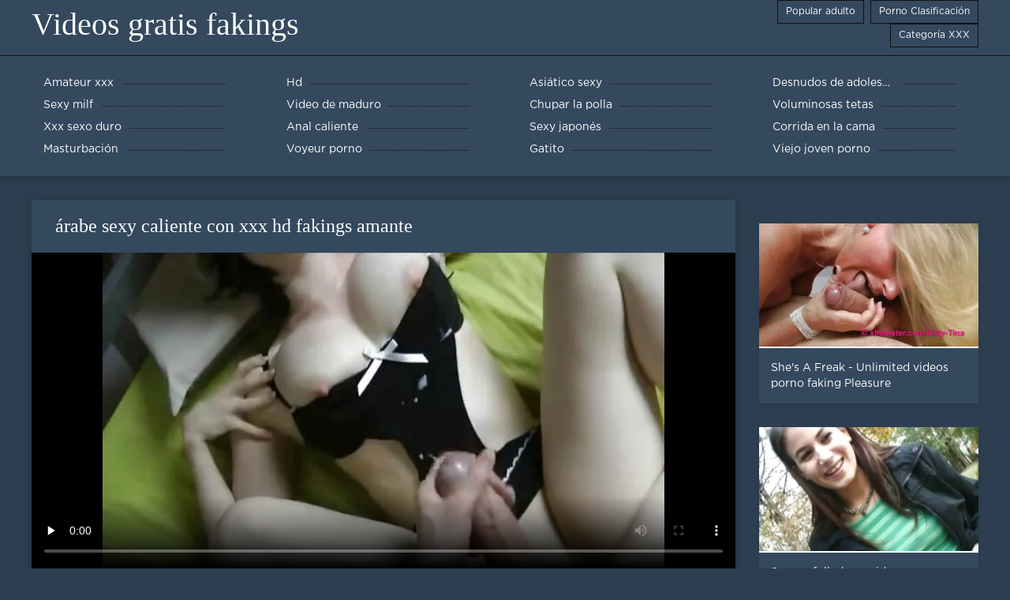

--- FILE ---
content_type: text/html; charset=UTF-8
request_url: https://es.gujarativideos.top/video/263/%C3%A1rabe-sexy-caliente-con-xxx-hd-fakings-amante
body_size: 6158
content:
<!DOCTYPE html>
<html lang="es">
<head>
	<meta http-equiv="Content-Type" content="text/html; charset=utf-8" />
<title>árabe sexy caliente con xxx hd fakings amante</title>
<meta name="description" content="Videos gratis fakings:  Videos porno gratis xxx hd fakings" />
<link rel="canonical" href="https://es.gujarativideos.top/video/263/árabe-sexy-caliente-con-xxx-hd-fakings-amante/"/>
<base target="_blank">

	 <meta name="viewport" content="width=device-width, initial-scale=1.0" />
     
	 <link href="https://es.gujarativideos.top/files/styles.css" type="text/css" rel="stylesheet" />
<style> .img-box img, .img-square img, .img-resp img, .img-resp-vert img, .img-resp-sq img {min-height: auto;} </style>
</head>

<body style="margin: 0;">
<div class="wrap">

		<header class="header">
			<div class="header-in wrap-center fx-row fx-middle">
				
                <a href="https://es.gujarativideos.top/" style="color: #fff; font-size: 40px; font-family: Verdana;">Videos gratis fakings</a>
				<ul class="h-menu">
                    <li><a href="https://es.gujarativideos.top/popular.html"><span style="color:#fff">Popular adulto </span></a></li>
                    <li><a href="https://es.gujarativideos.top/topporn.html"><span style="color:#fff">Porno Clasificación </span></a></li>
                    <li><a href="https://es.gujarativideos.top/categoryall.html"><span style="color:#fff">Categoría XXX </span></a></li>
			</ul>
				
			</div>
		</header>
    
		
		<nav class="nav">
			<ul class="nav-in wrap-center fx-row">
<li><a href="https://es.gujarativideos.top/category/amateur/"><span>Amateur xxx</span></a></li><li><a href="https://es.gujarativideos.top/category/hd/"><span>Hd</span></a></li><li><a href="https://es.gujarativideos.top/category/asian/"><span>Asiático sexy</span></a></li><li><a href="https://es.gujarativideos.top/category/teens/"><span>Desnudos de adolescentes</span></a></li><li><a href="https://es.gujarativideos.top/category/milf/"><span>Sexy milf</span></a></li><li><a href="https://es.gujarativideos.top/category/matures/"><span>Video de maduro</span></a></li><li><a href="https://es.gujarativideos.top/category/blowjobs/"><span>Chupar la polla</span></a></li><li><a href="https://es.gujarativideos.top/category/big_boobs/"><span>Voluminosas tetas</span></a></li><li><a href="https://es.gujarativideos.top/category/hardcore/"><span>Xxx sexo duro</span></a></li><li><a href="https://es.gujarativideos.top/category/anal/"><span>Anal caliente</span></a></li><li><a href="https://es.gujarativideos.top/category/japanese/"><span>Sexy japonés</span></a></li><li><a href="https://es.gujarativideos.top/category/cumshots/"><span>Corrida en la cama</span></a></li><li><a href="https://es.gujarativideos.top/category/masturbation/"><span>Masturbación</span></a></li><li><a href="https://es.gujarativideos.top/category/voyeur/"><span>Voyeur porno</span></a></li><li><a href="https://es.gujarativideos.top/category/pussy/"><span>Gatito</span></a></li><li><a href="https://es.gujarativideos.top/category/old+young/"><span>Viejo joven porno</span></a></li>
			</ul>
		</nav>
		
    
<main class="main wrap-center">
			<div class=" clearfix">
				<div id='dle-content'><article class="ignore-select full">
	
	<div class="fcols fx-row">
	
		<div class="fleft">
		
<h1 style="font-size:24px; color:#ffffff; font-family: Verdana;">árabe sexy caliente con xxx hd fakings amante</h1>
			<div class="f-desc full-text clearfix"></div>
			<div class="fplayer video-box">
<video preload="none" controls poster="https://es.gujarativideos.top/media/thumbs/3/v00263.webp?1612055116"><source src="https://vs9.videosrc.net/s/c/c8/c8066006eedd4ced0a336c2537670341.mp4?md5=uXESu_jNfsCS6Dq3xo2w0w&expires=1768872805" type="video/mp4"></video>
        </div>
            <br />

           <div class="fmeta clearfix">
<p class="buttond" style="text-align:center;"><a href="https://es.gujarativideos.top/avtm/link.php?l=download" target="_blank" style="cursor: pointer; font-size:16px;  text-decoration: none; padding:4px 20px; color:#ffffff; background-color:#973299; border-radius:14px; font-family: Verdana; line-height: 28px;">Descargar porno caliente </a></p>
                <br />
                <div style="font-size:14px; color:#ffffff; font-family: Verdana;">Apartado  </div>
                <br />
               
               
			
			   
               
               <br />
               <p class="buttond" style="text-align:center; font-family: Verdana;"><a href="/category/amateur/" style="cursor: pointer; font-size:16px;  text-decoration: none; padding:4px 20px; color:#ffffff; background-color:#973299; border-radius:14px; font-family: Verdana; line-height: 28px;">Amateur xxx</a>, <a href="/category/blowjobs/" style="cursor: pointer; font-size:16px;  text-decoration: none; padding:4px 20px; color:#ffffff; background-color:#973299; border-radius:14px; font-family: Verdana; line-height: 28px;">Chupar la polla</a>, <a href="/category/wife/" style="cursor: pointer; font-size:16px;  text-decoration: none; padding:4px 20px; color:#ffffff; background-color:#973299; border-radius:14px; font-family: Verdana; line-height: 28px;">Mujer Sexy</a>, <a href="/category/lingerie/" style="cursor: pointer; font-size:16px;  text-decoration: none; padding:4px 20px; color:#ffffff; background-color:#973299; border-radius:14px; font-family: Verdana; line-height: 28px;">Ropa</a>, <a href="/category/couple/" style="cursor: pointer; font-size:16px;  text-decoration: none; padding:4px 20px; color:#ffffff; background-color:#973299; border-radius:14px; font-family: Verdana; line-height: 28px;">Sexy pareja</a>, <a href="/category/cheating/" style="cursor: pointer; font-size:16px;  text-decoration: none; padding:4px 20px; color:#ffffff; background-color:#973299; border-radius:14px; font-family: Verdana; line-height: 28px;">Sexy trampa</a>, 
<a href="/tag/105/" style="cursor: pointer; font-size:16px;  text-decoration: none; padding:4px 20px; color:#ffffff; background-color:#973299; border-radius:14px; font-family: Verdana; line-height: 28px;">xxx hd fakings</a>,                </p>
                <br />
            </div><p style="font-size:14px; color:#ffffff; font-family: Verdana;">Videos porno gratis xxx hd fakings</p>
        <br /><br />
            <div style="text-align: center;">
</div>

        </div>
<div class="fright">  
            <div class="items-title fw700"></div>
				<div class="item">
					<a href="https://es.gujarativideos.top/video/9472/she-s-a-freak-unlimited-videos-porno-faking-pleasure-protagonizada-por-sasha-pain/" data-id="v9472" class="item-link lnk">
						<div class="item-in">
							<div class="item-img img-resp icon-left">
								<img src="https://es.gujarativideos.top/media/thumbs/2/v09472.webp?1610022162" alt="She's A Freak videos porno faking - Unlimited Pleasure protagonizada por Sasha Pain">
							</div>
							<div class="item-title">She's A Freak - Unlimited videos porno faking Pleasure protagonizada por Sasha Pain</div>
						</div>
					</a>
				</div>		
<div class="item">
					<a href="https://es.gujarativideos.top/video/9505/suegra-follada-en-videos-porno-gratis-fakings-viaje-familiar/" class="item-link">
						<div class="item-in">
							<div class="item-img img-resp icon-left">
								<img src="https://es.gujarativideos.top/media/thumbs/5/v09505.webp?1613866105" alt="Suegra follada en videos porno gratis fakings viaje familiar">
							</div>
							<div class="item-title">Suegra follada en videos porno gratis fakings viaje familiar</div>
						</div>
					</a>
				</div><div class="item">
					<a href="https://es.gujarativideos.top/video/940/mujeres-fakings-porno-tv-japonesas/" class="item-link">
						<div class="item-in">
							<div class="item-img img-resp icon-left">
								<img src="https://es.gujarativideos.top/media/thumbs/0/v00940.webp?1611538257" alt="mujeres fakings porno tv japonesas">
							</div>
							<div class="item-title">mujeres fakings porno tv japonesas</div>
						</div>
					</a>
				</div>	
		</div>
	</div>
			<div class="items clearfix">
				<div id='dle-content'>				
<div class="item">
					<a href="https://es.gujarativideos.top/video/9518/mi-jefe-ver-videos-gratis-de-fakings-se-folla-a-la-esposa-sucia-parte-1/" class="item-link">
						<div class="item-in">
							<div class="item-img img-resp icon-left">
								<img src="https://es.gujarativideos.top/media/thumbs/8/v09518.webp?1611622246" alt="Mi jefe ver videos gratis de fakings se folla a la esposa sucia - Parte 1">
							</div>
							<div class="item-title">Mi jefe ver videos gratis de fakings se folla a la esposa sucia - Parte 1</div>
						</div>
					</a>
				</div><div class="item">
					<a href="https://es.gujarativideos.top/link.php" class="item-link">
						<div class="item-in">
							<div class="item-img img-resp icon-left">
								<img src="https://es.gujarativideos.top/media/thumbs/5/v09405.webp?1609970028" alt="Dos lesbianas porno fakings online de tetas grandes y culos redondos">
							</div>
							<div class="item-title">Dos lesbianas porno fakings online de tetas grandes y culos redondos</div>
						</div>
					</a>
				</div><div class="item">
					<a href="https://es.gujarativideos.top/link.php" class="item-link">
						<div class="item-in">
							<div class="item-img img-resp icon-left">
								<img src="https://es.gujarativideos.top/media/thumbs/1/v09501.webp?1609875509" alt="La follatelos videos gratis Femme Objet">
							</div>
							<div class="item-title">La follatelos videos gratis Femme Objet</div>
						</div>
					</a>
				</div><div class="item">
					<a href="https://es.gujarativideos.top/video/9326/turkishadult-videos-fakings-tv-net-gel-full-izle-38-mp4/" class="item-link">
						<div class="item-in">
							<div class="item-img img-resp icon-left">
								<img src="https://es.gujarativideos.top/media/thumbs/6/v09326.webp?1611706101" alt="turkishadult videos fakings tv net gel full izle (38) .mp4">
							</div>
							<div class="item-title">turkishadult videos fakings tv net gel full izle (38) .mp4</div>
						</div>
					</a>
				</div><div class="item">
					<a href="https://es.gujarativideos.top/link.php" class="item-link">
						<div class="item-in">
							<div class="item-img img-resp icon-left">
								<img src="https://es.gujarativideos.top/media/thumbs/7/v00927.webp?1609987006" alt="Auto-azotes carnoso COÑO fakings camaras ocultas gratis">
							</div>
							<div class="item-title">Auto-azotes carnoso COÑO fakings camaras ocultas gratis</div>
						</div>
					</a>
				</div><div class="item">
					<a href="https://es.gujarativideos.top/link.php" class="item-link">
						<div class="item-in">
							<div class="item-img img-resp icon-left">
								<img src="https://es.gujarativideos.top/media/thumbs/1/v09511.webp?1609998697" alt="tailandés videos fakings online gratis coño">
							</div>
							<div class="item-title">tailandés videos fakings online gratis coño</div>
						</div>
					</a>
				</div><div class="item">
					<a href="https://es.gujarativideos.top/video/9301/polla-gruesa-mierda-para-elektra-rose-ver-follatelos-gratis/" class="item-link">
						<div class="item-in">
							<div class="item-img img-resp icon-left">
								<img src="https://es.gujarativideos.top/media/thumbs/1/v09301.webp?1609835906" alt="Polla gruesa Mierda para Elektra Rose ver follatelos gratis">
							</div>
							<div class="item-title">Polla gruesa Mierda para Elektra Rose ver follatelos gratis</div>
						</div>
					</a>
				</div><div class="item">
					<a href="https://es.gujarativideos.top/video/9354/rio-fakings-intercambios-de-pareja-carnaval-sensual-98/" class="item-link">
						<div class="item-in">
							<div class="item-img img-resp icon-left">
								<img src="https://es.gujarativideos.top/media/thumbs/4/v09354.webp?1613347590" alt="Rio fakings intercambios de pareja Carnaval Sensual 98">
							</div>
							<div class="item-title">Rio fakings intercambios de pareja Carnaval Sensual 98</div>
						</div>
					</a>
				</div><div class="item">
					<a href="https://es.gujarativideos.top/video/9308/voy-a-salirme-de-estas-ver-videos-de-fakings-gratis-esposas-de-alguna-manera-joi/" class="item-link">
						<div class="item-in">
							<div class="item-img img-resp icon-left">
								<img src="https://es.gujarativideos.top/media/thumbs/8/v09308.webp?1609952016" alt="Voy a salirme de estas ver videos de fakings gratis esposas de alguna manera JOI">
							</div>
							<div class="item-title">Voy a salirme de estas ver videos de fakings gratis esposas de alguna manera JOI</div>
						</div>
					</a>
				</div><div class="item">
					<a href="https://es.gujarativideos.top/video/9318/cytherea-vestida-de-fakings-gratis-completo-lencer%C3%ADa-follada/" class="item-link">
						<div class="item-in">
							<div class="item-img img-resp icon-left">
								<img src="https://es.gujarativideos.top/media/thumbs/8/v09318.webp?1609986992" alt="Cytherea vestida de fakings gratis completo lencería follada">
							</div>
							<div class="item-title">Cytherea vestida de fakings gratis completo lencería follada</div>
						</div>
					</a>
				</div><div class="item">
					<a href="https://es.gujarativideos.top/link.php" class="item-link">
						<div class="item-in">
							<div class="item-img img-resp icon-left">
								<img src="https://es.gujarativideos.top/media/thumbs/4/v09864.webp?1613437524" alt="polla batida ultimos videos de fakings duro">
							</div>
							<div class="item-title">polla batida ultimos videos de fakings duro</div>
						</div>
					</a>
				</div><div class="item">
					<a href="https://es.gujarativideos.top/link.php" class="item-link">
						<div class="item-in">
							<div class="item-img img-resp icon-left">
								<img src="https://es.gujarativideos.top/media/thumbs/4/v09994.webp?1613697668" alt="Lengua mierda lesbianas fakings gratis porno">
							</div>
							<div class="item-title">Lengua mierda lesbianas fakings gratis porno</div>
						</div>
					</a>
				</div><div class="item">
					<a href="https://es.gujarativideos.top/video/9399/adolescente-nerd-ava-taylor-es-clavada-ultimos-videos-de-fakings/" class="item-link">
						<div class="item-in">
							<div class="item-img img-resp icon-left">
								<img src="https://es.gujarativideos.top/media/thumbs/9/v09399.webp?1612659055" alt="Adolescente nerd Ava Taylor es clavada ultimos videos de fakings">
							</div>
							<div class="item-title">Adolescente nerd Ava Taylor es clavada ultimos videos de fakings</div>
						</div>
					</a>
				</div><div class="item">
					<a href="https://es.gujarativideos.top/link.php" class="item-link">
						<div class="item-in">
							<div class="item-img img-resp icon-left">
								<img src="https://es.gujarativideos.top/media/thumbs/9/v09429.webp?1610050151" alt="Perra rusa porno fakings gratis">
							</div>
							<div class="item-title">Perra rusa porno fakings gratis</div>
						</div>
					</a>
				</div><div class="item">
					<a href="https://es.gujarativideos.top/link.php" class="item-link">
						<div class="item-in">
							<div class="item-img img-resp icon-left">
								<img src="https://es.gujarativideos.top/media/thumbs/4/v09804.webp?1613782307" alt="Amateur bi ver videos de faking gangbang y wifesharing">
							</div>
							<div class="item-title">Amateur bi ver videos de faking gangbang y wifesharing</div>
						</div>
					</a>
				</div><div class="item">
					<a href="https://es.gujarativideos.top/link.php" class="item-link">
						<div class="item-in">
							<div class="item-img img-resp icon-left">
								<img src="https://es.gujarativideos.top/media/thumbs/9/v09499.webp?1613263874" alt="Fake Taxi Sex Madura loca le encanta montar una polla en un taxi de fakings de Londres">
							</div>
							<div class="item-title">Fake Taxi Sex Madura loca le encanta montar una polla en un taxi de fakings de Londres</div>
						</div>
					</a>
				</div><div class="item">
					<a href="https://es.gujarativideos.top/link.php" class="item-link">
						<div class="item-in">
							<div class="item-img img-resp icon-left">
								<img src="https://es.gujarativideos.top/media/thumbs/6/v09996.webp?1610057350" alt="Todo en un ultimos videos fakings día de trabajo">
							</div>
							<div class="item-title">Todo en un ultimos videos fakings día de trabajo</div>
						</div>
					</a>
				</div><div class="item">
					<a href="https://es.gujarativideos.top/video/9319/estas-medias-fakings-porno-videos-de-red-ajustadas-son-mis-nuevas-favoritas-joi/" class="item-link">
						<div class="item-in">
							<div class="item-img img-resp icon-left">
								<img src="https://es.gujarativideos.top/media/thumbs/9/v09319.webp?1609814112" alt="Estas medias fakings porno videos de red ajustadas son mis nuevas favoritas JOI">
							</div>
							<div class="item-title">Estas medias fakings porno videos de red ajustadas son mis nuevas favoritas JOI</div>
						</div>
					</a>
				</div><div class="item">
					<a href="https://es.gujarativideos.top/video/9917/impresionante-amateur-porno-videos-gratis-de-follatelos/" class="item-link">
						<div class="item-in">
							<div class="item-img img-resp icon-left">
								<img src="https://es.gujarativideos.top/media/thumbs/7/v09917.webp?1609996824" alt="Impresionante amateur Porno videos gratis de follatelos">
							</div>
							<div class="item-title">Impresionante amateur Porno videos gratis de follatelos</div>
						</div>
					</a>
				</div><div class="item">
					<a href="https://es.gujarativideos.top/video/9835/morena-lesbiana-amante-juguete-videos-porno-gratis-fakings-se-folla-a-una-puta-de-nylon-atada-a-la-cama/" class="item-link">
						<div class="item-in">
							<div class="item-img img-resp icon-left">
								<img src="https://es.gujarativideos.top/media/thumbs/5/v09835.webp?1614404138" alt="Morena lesbiana Amante juguete videos porno gratis fakings se folla a una puta de nylon atada a la cama">
							</div>
							<div class="item-title">Morena lesbiana Amante juguete videos porno gratis fakings se folla a una puta de nylon atada a la cama</div>
						</div>
					</a>
				</div><div class="item">
					<a href="https://es.gujarativideos.top/video/9642/fiesta-de-sexo-videos-porno-gratis-fakings-de-chicas-aficionadas/" class="item-link">
						<div class="item-in">
							<div class="item-img img-resp icon-left">
								<img src="https://es.gujarativideos.top/media/thumbs/2/v09642.webp?1609926767" alt="Fiesta de sexo videos porno gratis fakings de chicas aficionadas">
							</div>
							<div class="item-title">Fiesta de sexo videos porno gratis fakings de chicas aficionadas</div>
						</div>
					</a>
				</div><div class="item">
					<a href="https://es.gujarativideos.top/video/9898/apretado-gf-ver-videos-fakings-en-lencer%C3%ADa/" class="item-link">
						<div class="item-in">
							<div class="item-img img-resp icon-left">
								<img src="https://es.gujarativideos.top/media/thumbs/8/v09898.webp?1609869198" alt="Apretado gf ver videos fakings en lencería">
							</div>
							<div class="item-title">Apretado gf ver videos fakings en lencería</div>
						</div>
					</a>
				</div><div class="item">
					<a href="https://es.gujarativideos.top/video/9678/ducha-de-chica-videos-porno-fakings-online-tetona/" class="item-link">
						<div class="item-in">
							<div class="item-img img-resp icon-left">
								<img src="https://es.gujarativideos.top/media/thumbs/8/v09678.webp?1612312576" alt="Ducha de chica videos porno fakings online tetona">
							</div>
							<div class="item-title">Ducha de chica videos porno fakings online tetona</div>
						</div>
					</a>
				</div><div class="item">
					<a href="https://es.gujarativideos.top/video/9387/bot%C3%ADn-web-videos-maduras-fakings-mundial/" class="item-link">
						<div class="item-in">
							<div class="item-img img-resp icon-left">
								<img src="https://es.gujarativideos.top/media/thumbs/7/v09387.webp?1613178364" alt="BOTÍN WEB videos maduras fakings MUNDIAL">
							</div>
							<div class="item-title">BOTÍN WEB videos maduras fakings MUNDIAL</div>
						</div>
					</a>
				</div>

	</div>
</div></article></div>
            </div></main>
<a href="https://es.pornomamme.com/">Incesto videos</a>, <a href="https://madurasvideos.top/">Maduras videos xxx</a>, <a href="https://xxxborrachas.top/">XXX borrachas</a>, <a href="https://es.vedetexxx.com/">Sub español xxx</a>, <a href="https://es.phimxxx.casa/">Videos caseros adultos</a>, <a href="https://videosdesexoanal.com/">Videos de sexo anal</a>, <a href="https://culonas.best/">Culonas sexy</a>, <a href="https://es.bbwpornx.net/">Videos anales</a>, <a href="https://es.jikuw.org/">Conos peludos</a>, <a href="https://es.awekmelayusex.com/">Tias follando</a>, <a href="https://xxxviejitas.com/">XXX viejitas</a>, <a href="https://es.dickeomas.com/">Videos xxx venezolanos</a>, <a href="https://es.videosexesalopes.com/">Peliculas porno gratis</a>, <a href="https://es.pizdefrumoase.com/">Madres follando</a>, <a href="https://pornolatino.info/">Porno latino</a>, <a href="http://vermaduras.com/">Maduras XXX</a>, <a href="https://es.sekspornofilmovi.org/">Videos maduras mexicanas</a>, <a href="https://es.videosreifefrauen.com/">Porno gratis</a>, <a href="https://es.gratissexfilmen.com/">Porno africano</a>, <a href="https://peliculascompletas.cyou/">Peliculas xxx completas</a>, <a href="https://es.gujarati.cyou/">Porno español online</a>, <a href="https://cholitas.top/">Cholitas xxx</a>, <a href="https://videosxxxmaduras.org/">Videos xxx maduras</a>, <a href="https://videospornoscaseros.net/">Videos pornos caseros</a>, <a href="https://videoscaserosamateurs.com/">Videos caseros amateurs</a>, <a href="https://es.pizdeblonde.com/">xxxespañol</a>, <a href="https://videosxxxfamiliares.com/">Videos xxx familiares</a>, <a href="https://mexicanas.best/">Mexicanas maduras</a>, <a href="https://es.gujaratimovies.top/">Lesbianas españolas xxx</a>, <a href="https://videosmamas.cyou/">Videos xxx mamas</a>, <a href="https://calientes.best/">Mujeres calientes</a>, <a href="https://es.donnematureporche.com/">Videos xxx peruanos</a>, <a href="https://pornoespanollatino.com/">Porno español latino</a>, <a href="https://es.videohardamatoriali.com/">Videos xxx gratis</a>, <a href="https://es.videosxxxsexo.com/">Señoras mexicanas xxx</a>, <a href="https://es.kurvi.net/">Peliculas xxx en español latino</a>, <a href="https://es.granniessex.net/">Hentai porno español</a>, <a href="https://es.filmhardgratis.com/">Videos gay de latinos</a>, <a href="https://videosxxxdeveteranas.com/">Videos xxx de veteranas</a>, <a href="https://es.urdumovies.top/">Fakings videos</a>, <a href="https://es.sessoanalevideo.com/">Anal casero</a>, <a href="https://fotospeludas.com/">Porno peludas</a>, <a href="https://es.crazysexasian.com/">Videos en español xxx</a>, <a href="https://es.bengali21.top/">Videos xxx castellano</a>, <a href="https://es.videopornogratuito.com/">Videos pornos gratis</a>, <a href="https://es.xxxgujarati.top/">XXX gratis</a>, <a href="https://es.urdu21.top/">Videos xxx coños</a>, <a href="https://es.dehati.cyou/">Porno hentai en español</a>, <a href="https://es.xxxgujarativideos.top/">Porn sub español</a>, <a href="https://es.xxxtamil.top/">Videosxxx en español</a>, <a href="https://es.videohardgratuiti.top/">Porno anime en español</a>, <a href="https://es.pozepizde.com/">Porno subtitulado español</a>, <a href="https://es.tamilsex.top/">Videos de tetonas</a>, <a href="https://es.mamefutute.com/">XXX español latino</a>, <a href="https://videoscaserosamateurs.org/">Videos caseros amateurs</a>, <a href="https://es.polskiefilmyporno.com/">Peliculas en español xxx</a>, <a href="https://es.pornosaiti.com/">Pornografia en español</a>, <a href="https://es.phimsexphatrinh.top/">Videos xxx subtitulados</a>, <a href="https://es.pornocuvedete.com/">XXX videos en español</a>, <a href="https://es.filmepornocuparoase.com/">Sexo gratis en español</a>, <a href="https://es.gurdivu.com/">Videos porno sub español</a>, <a href="https://es.pizdeparoase.top/">Videos de maduras xxx</a>, <a href="https://es.sekslucah.com/">Videos xxx lesbianas</a>, <a href="https://es.pornoabuelas.net/">XXX español</a>, <a href="https://cojiendo.top/">Cojiendo señoras</a>, <a href="https://maduras.best/">Sexo con maduras</a>, <a href="https://es.gujarativideos.link/">Peliculas porno latino</a>, <a href="https://es.xxxgujarati.cyou/">Sexo latino</a>, <a href="https://es.babe45.org/">Tetonas españolas</a>, <a href="https://es.gujarati.icu/">Peliculas porno completas gratis</a>, <a href="https://es.bengali4u.top/">Películas pornográficas</a>, <a href="https://es.gujarati.link/">XXX gratis en español</a>, <a href="https://latinasculonas.top/">Latinas culonas</a>, <a href="https://es.bengalixxx.top/">Peliculas x</a>, <a href="https://es.xxxbengali.top/">Abuelas calientes</a>, <a href="https://es.pornoviduha.com/">Espanolas xxx</a>, <a href="https://es.maturewomennudepics.net/">Lesbianas videos</a>, <a href="https://es.telugu.icu/">Peliculas incesto xxx</a>, <a href="https://es.xxxbanla.top/">XXX eroticas</a>, <a href="https://es.bezkoshtovne.com/">Gorditas xxx videos</a>, 		
		<footer class="footer">
			<div class="footer-in wrap-center fx-row fx-middle">
				<div class="footer-alert icon-left"><span class="mat-icon">error </span>18+</div>
				<div class="footer-copy">
                Videos gratis fakings v 2.0 - Gratis de la abuelita  <strong>para no </strong> Videos gratis fakings con el video porno de este año gratis!  <br />   
<a href="/tag/82/">de fakings</a>, <a href="/tag/55/">españolas faking</a>, <a href="/tag/57/">españolas fakings</a>, <a href="/tag/78/">faking gratis videos</a>, <a href="/tag/21/">faking porno gratis</a>, <a href="/tag/41/">faking porno tv</a>, <a href="/tag/22/">faking tv porno</a>, <a href="/tag/39/">faking ultimos videos</a>, <a href="/tag/43/">faking videos completos</a>, <a href="/tag/28/">faking videos xxx</a>, <a href="/tag/1/">faking xxx</a>, <a href="/tag/99/">fakings camaras ocultas gratis</a>, <a href="/tag/26/">fakings completos</a>, <a href="/tag/13/">fakings en español</a>, <a href="/tag/59/">fakings español gratis</a>, <a href="/tag/18/">fakings españolas</a>, <a href="/tag/63/">fakings follatelos gratis</a>, <a href="/tag/5/">fakings free</a>, <a href="/tag/34/">fakings free videos</a>, <a href="/tag/0/">fakings gratis</a>, <a href="/tag/98/">fakings gratis completo</a>, <a href="/tag/72/">fakings gratis online</a>, <a href="/tag/68/">fakings gratis videos</a>, <a href="/tag/92/">fakings hd gratis</a>, <a href="/tag/9/">fakings iguarras</a>, <a href="/tag/49/">fakings online gratis</a>, <a href="/tag/65/">fakings porn free</a>, <a href="/tag/80/">fakings porno tv</a>, <a href="/tag/79/">fakings porno videos</a>, <a href="/tag/29/">fakings tv camara oculta</a>, <a href="/tag/93/">fakings tv camaras</a>, <a href="/tag/56/">fakings tv camaras ocultas</a>, <a href="/tag/25/">fakings tv gratis</a>, <a href="/tag/47/">fakings tv maduras</a>, <a href="/tag/52/">fakings tv xxx</a>, <a href="/tag/30/">fakings ultimos</a>, <a href="/tag/7/">fakings videos completos</a>, <a href="/tag/67/">fakings videos completos gratis</a>, <a href="/tag/42/">fakings videos enteros</a>, <a href="/tag/4/">fakings videos gratis</a>, <a href="/tag/100/">fakings videos gratis completos</a>, <a href="/tag/31/">fakings videos nuevos</a>, <a href="/tag/87/">fakings xxx gratis</a>, <a href="/tag/81/">folladas faking</a>, <a href="/tag/37/">follatelos gratis</a>, <a href="/tag/85/">follatelos videos completos</a>, <a href="/tag/77/">follatelos videos gratis</a>, <a href="/tag/62/">gratis fakings</a>, <a href="/tag/54/">nuevos videos de fakings</a>, <a href="/tag/51/">peliculas fakings</a>, 
	<span id="dle-speedbar"><span itemscope itemtype="http://data-vocabulary.org/Breadcrumb"><a href="https://es.gujarativideos.top/" itemprop="url"><span itemprop="title">Ver Videos gratis fakings </span></a></span></span>

				</div>
				<div class="footer-count">
				</div>
			</div>
		</footer>
</div>

<link media="screen" href="https://es.gujarativideos.top/files/default.css" type="text/css" rel="stylesheet" />

</body>
</html>